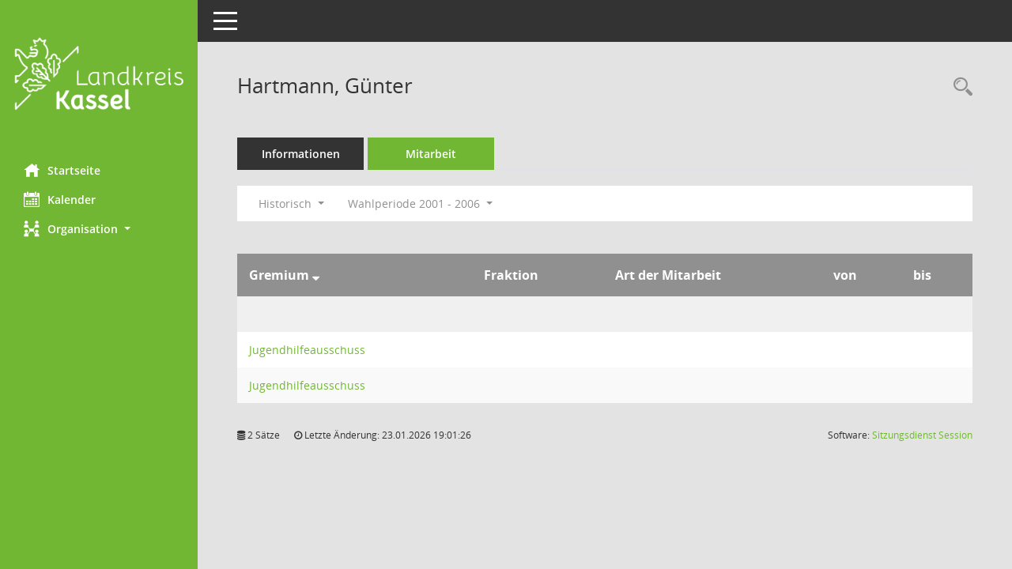

--- FILE ---
content_type: text/html; Charset=utf-8
request_url: https://gremien.landkreiskassel.de/bi/kp0050.asp?__cwpnr=2&__cselect=512&__cselect=512,%20512,%20512,%20512,%20128,%20640,%20640,%200,%200,%200,%200&__kpenr=560&__cselect=0&__cfid=512
body_size: 12865
content:
<!DOCTYPE html><html lang="de"  x-ms-format-detection="none"><head><meta charset="utf-8"><meta http-equiv="X-UA-Compatible" content="IE=edge"><meta name="viewport" content="width=device-width, initial-scale=1"><meta name="description" content=""><meta name="author" content="Somacos GmbH & Co. KG,https://www.somacos.de, SessionNet Version 5.5.3 KP4 bi (Layout 6)"><meta name="sessionnet" content="V:050503"/><link rel="shortcut icon" href="im/browser.ico" type="image/x-icon"/><link rel="apple-touch-icon" href="im/somacos57.png" /><link rel="help" href="yhelp1.asp" title="Hilfe" /><link rel="start" href="info.asp" title="Startseite" /><title>SessionNet | Hartmann,  G&#252;nter</title>
<script type="text/javascript">var smcGLOBAL_FUNCTION_STATUS_LOGON = 1;var smcStatus_Logon = false;</script>
<script type="text/javascript" src="yjavascript.js"></script><meta name="format-detection" content="telephone=no, date=no, address=no, email=no" /><link href="css/styles6.css" rel="stylesheet"><link href="css/styles5_3.css" rel="stylesheet"><link href="css/styles5fct.css" rel="stylesheet"><link id="smcglobalprintstyles" rel="stylesheet" type="text/css" media="print" href="css/styles5print.css"><link href="css/responsive.css" rel="stylesheet" media="(max-width:767px)"><link href="css/responsive3.css" rel="stylesheet" media="(max-width:767px)"><!--[if lt IE 9]><script src="js/smchtml5shiv.min.js"></script><script src="js/smcrespond.min.js"></script><![endif]--></head><body id="smc_body" class="smc-body">
<!-- #wrapper --><div id="wrapper" class="smclayout smc_page_kp0050_layout"><div id="sidebar-wrapper" role="navigation" aria-label="Hauptmenü" class="smc-nav-config smc-pr-n"><div class="logo smc-config-logo"><a  href="info.asp" title="Hier gelangen Sie zur Startseite dieser Webanwendung." aria-label="Hier gelangen Sie zur Startseite dieser Webanwendung." class="smce-a-u" ><img src="config/layout//logo.png" class="img-responsive smc-img-logo-config" alt="Logo" /></a></div><ul id="sidebar-nav" class="nav nav-pills nav-stacked"><li class="nav-item smc-nav-online"><a  href="info.asp" title="Hier gelangen Sie zur Startseite dieser Webanwendung." aria-label="Hier gelangen Sie zur Startseite dieser Webanwendung." class="smce-a-u nav-link smcmenu1 smc-ct1" ><i class="smc smc-home" aria-hidden="true"></i>Startseite</a></li>
<li class="nav-item smc-nav-online"><a  href="si0040.asp" title="Diese Seite enth&auml;lt eine kalendarische &Uuml;bersicht der Sitzungstermine f&uuml;r einen Monat." aria-label="Diese Seite enth&auml;lt eine kalendarische &Uuml;bersicht der Sitzungstermine f&uuml;r einen Monat." class="smce-a-u nav-link smcmenu1 smc-ct1" ><i class="smc smc-calendar" aria-hidden="true"></i>Kalender</a></li>
<li class="nav-item smc-nav-online"><a id="smc_nav_group_org" aria-expanded="false" role="button" data-toggle="collapse" aria-controls="smc_nav_group_sub_org" href="#smc_nav_group_sub_org"><span><i class="smc smc-network-connection" aria-hidden="true"></i>Organisation</span> <span class="caret"></span></a><ul id="smc_nav_group_sub_org" class="nav collapse" role="menu" aria-labelledby="smc_nav_group_org"><li class="smc-nav-link"><a  href="kp0041.asp" title="Diese Seite listet die Personen, die im Sitzungsdienst als Mitglieder registriert sind, auf. Als Filter dienen neben den Anfangsbuchstaben der Nachnamen die Zeitr&auml;ume." aria-label="Diese Seite listet die Personen, die im Sitzungsdienst als Mitglieder registriert sind, auf. Als Filter dienen neben den Anfangsbuchstaben der Nachnamen die Zeitr&auml;ume." class="smce-a-u" >Mandatstr&auml;ger</a></li><li class="smc-nav-link"><a  href="gr0040.asp" title="Diese Seite zeigt eine Liste der Gremien, f&uuml;r die im Sitzungsdienst Informationen verwaltet werden. Als Filter stehen die Zeitr&auml;ume zur Verf&uuml;gung." aria-label="Diese Seite zeigt eine Liste der Gremien, f&uuml;r die im Sitzungsdienst Informationen verwaltet werden. Als Filter stehen die Zeitr&auml;ume zur Verf&uuml;gung." class="smce-a-u" >Gremien</a></li></ul></li>
</ul><!-- /Sidebar ende smcnav mandatos --></div>
<div id="page-content-wrapper">
<nav id="top-bar" class="navbar navbar-inverse" aria-label="Auswahlmenü"><div id="menu-toggle" class="collapsed" title="Navigation ein- bzw. ausblenden"><span class="sr-only">Toggle navigation</span><span class="icon-bar"></span><span class="icon-bar"></span><span class="icon-bar"></span></div><ul class="nav navbar-nav navbar-right">

</ul></nav>

<div class="page-title" role="navigation" aria-label="Seitentitel und Oberes Menü"><ul class="nav nav-pills smc-nav-actions float-right smc-pr-n" aria-label="Oberes Menü"><li><a  href="kp0043.asp" title="Recherche anzeigen" aria-label="Recherche anzeigen" class="" ><i class="smc smc-magnifier" aria-hidden="true"></i><span class="sr-only">Rechercheauswahl</span></a></li></ul><h1 class="smc_h1">Hartmann,  G&#252;nter</h1></div>

<div id="page-content" role="main" aria-label="Informationen">
<ul class="nav nav-tabs smcnoprint" id="smcregister" aria-label="Tab Navigation">
<li class="nav-item"><a  href="pe0051.asp?smcred=4&__kpenr=560" title="Informationen" aria-label="Informationen" class="smce-a-u nav-link" >Informationen</a></li><li class="nav-item active smc-ct1" aria-selected="true"><a  href="kp0050.asp?__kpenr=560" title="Mitarbeit" aria-label="Mitarbeit" class="smce-a-u nav-link" >Mitarbeit</a></li>
</ul>
<div id="smcfiltermenu" class="smcnoprint smc-filter-bar"><ul class="nav nav-pills">

<li class="nav-item dropdown xxx"><a aria-expanded="false" aria-haspopup="true" role="button" data-toggle="dropdown" class="nav-link dropdown-toggle" href="#">Historisch <span class="caret"></span></a><ul class="smcfiltermenu_g1 dropdown-menu dropdown-menu-right"><a class="smce-a-u dropdown-item smcfiltermenu" href="kp0050.asp?__cselect=640&__cfid=128&__kpenr=560" title="Aktuell">Aktuell</a><a class="smce-a-u dropdown-item smcfiltermenuselected" href="kp0050.asp?__cselect=640&__cfid=512&__kpenr=560" title="Historisch">Historisch</a></ul></li>
<li class="nav-item dropdown"><a x="y" id="smce09050000000001" aria-expanded="false" aria-haspopup="true" aria-label="Zeitraum auswählen" title="Zeitraum auswählen" role="button" data-toggle="dropdown" class="nav-link dropdown-toggle" href="#">Wahlperiode 2001 - 2006 <span class="caret"></span></a><div class="dropdown-menu dropdown-menu-right" aria-labelledby="smce09050000000001"><a class="dropdown-item smcfiltermenu" href="kp0050.asp?__cwpnr=7&__cselect=512&__cselect=512, 512, 512, 512, 512, 128, 640, 640, 0, 0, 0, 0, 0&__kpenr=560&__cselect=0&__cfid=512" title="von 01.04.2026 bis 31.03.2031">Wahlperiode 2026 - 2031</a><a class="dropdown-item smcfiltermenu" href="kp0050.asp?__cwpnr=6&__cselect=512&__cselect=512, 512, 512, 512, 512, 128, 640, 640, 0, 0, 0, 0, 0&__kpenr=560&__cselect=0&__cfid=512" title="von 01.04.2021 bis 31.03.2026">Wahlperiode 2021 - 2026</a><a class="dropdown-item smcfiltermenu" href="kp0050.asp?__cwpnr=5&__cselect=512&__cselect=512, 512, 512, 512, 512, 128, 640, 640, 0, 0, 0, 0, 0&__kpenr=560&__cselect=0&__cfid=512" title="von 01.04.2016 bis 31.03.2021">Wahlperiode 2016 - 2021</a><a class="dropdown-item smcfiltermenu" href="kp0050.asp?__cwpnr=4&__cselect=512&__cselect=512, 512, 512, 512, 512, 128, 640, 640, 0, 0, 0, 0, 0&__kpenr=560&__cselect=0&__cfid=512" title="von 01.04.2011 bis 31.03.2016">Wahlperiode 2011 - 2016</a><a class="dropdown-item smcfiltermenu" href="kp0050.asp?__cwpnr=3&__cselect=512&__cselect=512, 512, 512, 512, 512, 128, 640, 640, 0, 0, 0, 0, 0&__kpenr=560&__cselect=0&__cfid=512" title="von 01.04.2006 bis 31.03.2011">Wahlperiode 2006 - 2011</a><a class="dropdown-item smcfiltermenu" href="kp0050.asp?__cwpnr=1&__cselect=512&__cselect=512, 512, 512, 512, 512, 128, 640, 640, 0, 0, 0, 0, 0&__kpenr=560&__cselect=0&__cfid=512" title="von 01.04.2001">Alle Wahlperioden</a><a class="dropdown-item smcfiltermenuselected" href="kp0050.asp?__cwpnr=2&__cselect=512&__cselect=512, 512, 512, 512, 512, 128, 640, 640, 0, 0, 0, 0, 0&__kpenr=560&__cselect=0&__cfid=512" title="von 01.04.2001 bis 31.03.2006">Wahlperiode 2001 - 2006</a><a  href="kp0050.asp?__cwpall=1&__cselect=512, 512, 512, 512, 512, 128, 640, 640, 0, 0, 0, 0, 0&__kpenr=560" class="smce-a-u dropdown-item dropdown-item smcfiltermenuzeitraum" >Alle Daten</a></div></li></ul>
</div>
<br />
<!-- table-responsive --><table id="smc_page_kp0050_contenttable1" class="table table-striped smc-table smc-table-striped smc-table-responsive xxx">
<thead class="smc-t-r-l"><tr><th class="grname">Gremium&nbsp;<span class="smc-pr-n"><a  href="kp0050.asp?__ogrname=d&__opusort=d&__omgadat=a&__cselect=512, 512, 512, 512, 512, 128, 640, 640, 0, 0, 0, 0, 0&__kpenr=560&__cwpnr=2" title="Sortieren: nach Gremium absteigend" aria-label="Sortieren: nach Gremium absteigend" class="smce-a-u" ><i class="fa fa-sort-desc" aria-hidden="true"></i></a></span></th><th class="pepartei">Fraktion</th><th class="amname">Art der Mitarbeit</th><th class="mgadat">von</th><th class="mgedat">bis</th>
</tr><!-- /tr-responsive --></thead>
<tbody>
<tr class="smc-t-r-l"><td data-label="Personenüberschrift" class="smc-t-cl991 smc-table-cell-th-991 smc-table-cell-th-z smcfield_puname" colspan="6">&nbsp;</td>
</tr>
<tr class="smc-t-r-l"><td data-label="Gremium" class="grname"><a  href="gr0054.asp?__kgrnr=94" title="Details anzeigen: Jugendhilfeausschuss" aria-label="Details anzeigen: Jugendhilfeausschuss" class="smce-a-u smc-link-normal" >Jugendhilfeausschuss</a></td><td data-label="Fraktion" class="smc-t-cn991 pepartei"></td><td data-label="Fraktion" class="smc-table-cell-block-991 pepartei"></td><td data-label="Mitarbeit" class="smc-t-cn991 amname"></td><td data-label="Beginn" class="smc-t-cn991 mgadat"></td><td data-label="Ende" class="smc-t-cn991 mgedat"></td><td data-label="Beginn Ende" class="smc-table-cell-block-991 mgadat"></td>
</tr>
<tr class="smc-t-r-l"><td data-label="Gremium" class="grname"><a  href="gr0054.asp?__kgrnr=94" title="Details anzeigen: Jugendhilfeausschuss" aria-label="Details anzeigen: Jugendhilfeausschuss" class="smce-a-u smc-link-normal" >Jugendhilfeausschuss</a></td><td data-label="Fraktion" class="smc-t-cn991 pepartei"></td><td data-label="Fraktion" class="smc-table-cell-block-991 pepartei"></td><td data-label="Mitarbeit" class="smc-t-cn991 amname"></td><td data-label="Beginn" class="smc-t-cn991 mgadat"></td><td data-label="Ende" class="smc-t-cn991 mgedat"></td><td data-label="Beginn Ende" class="smc-table-cell-block-991 mgadat"></td>
</tr>
</table><!-- /table-responsive -->

</div><!-- /page-content-1 -->
</div><!-- /page-content-wrapper -->
<footer aria-label="Fusszeile mit Seiteninformationen"><div class="d-flex justify-content-between"><div id="smcmenubottom" title="Diese Men&uuml;leiste enth&auml;lt Funktionen f&uuml;r die Steuerung der aktuellen Seite."><ul class="list-inline"><li class="list-inline-item"><i class="fa fa-database" aria-hidden="true"></i>&nbsp;2&nbsp;S&auml;tze</li><li><i class="fa fa-clock-o" aria-hidden="true"></i>&nbsp;Letzte &Auml;nderung:&nbsp;23.01.2026 19:01:26</li></ul></div><div id="smcsomacosinfo" class="text-right"><span lang="en">Software: </span><a href="https://somacos.de/loesungen/sitzungsmanagement/session/" class="smc-link-normal" target="_blank" title="Zum Hersteller dieser Sitzungsdienst-Software: Somacos GmbH &amp; Co. KG - in einem neuen Browserfenster">Sitzungsdienst <span lang="en">Session</span><span class="sr-only">(Wird in neuem Fenster geöffnet)</span></a></div></div></footer>
</div><!-- /wrapper -->
<script type="text/javascript" src="js/smcjquery_min.js?v=3.5.1"></script>
<script type="text/javascript" src="js/smcpopper_min.js"></script>
<script type="text/javascript" src="js/smcbootstrap.bundle.min.js"></script>
<script type="text/javascript" src="js/smcmvc1.js"></script>
<!-- Menu Toggle Script -->
<script>
//Menu Toggle Script Variante "Nav bei < 991 dynamisch" (2):
$("#menu-toggle").click(function (e) {
    e.preventDefault();
    //alert('toggled');
    $("#wrapper").toggleClass("toggled");
});

    document.addEventListener('DOMContentLoaded', function () {
        $(window).on('resize', updateToggle);
        updateToggle();
    });

    function updateToggle() {
        if ($(window).width() < 991) {
            $('#wrapper').addClass('toggled');
        }
    }
    function runToggle() {
        //Einklappen erzwingen:
        //alert('runtoggle 2');
        $('#wrapper').addClass('toggled');
    }
</script>

<script type="text/javascript">
function smcGlobalGKI2(){return '647132515';}function smcGlobalSMCLAYOUT(){return 'wrapper';}function smcGlobal_AJAX_KEINRECHT(){return 'ajax.0';}function smcGlobalDebug(){return false;}function smcGlobal_HB(){return 'https://gremien.landkreiskassel.de';}
</script>
</body></html>